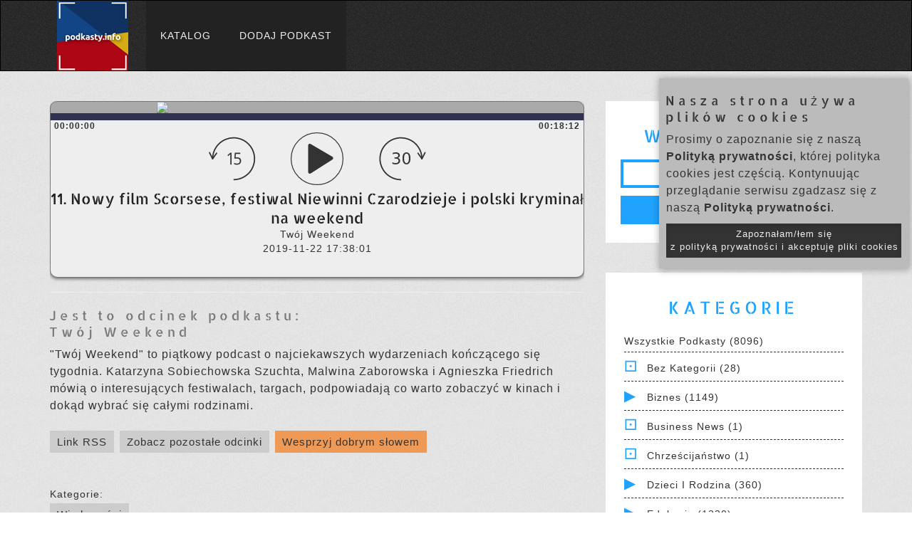

--- FILE ---
content_type: text/html; charset=UTF-8
request_url: https://www.podkasty.info/katalog/podkast/1547-Tw%C3%B3j_Weekend/11_Nowy_film_Scorsese_festiwal_Niewinni_Czarodzieje_i_polski_krymina%C5%82_na_weekend
body_size: 9000
content:
<!DOCTYPE html>
<head lang="pl">
    <!-- Global site tag (gtag.js) - Google Analytics -->
    <script async src="https://www.googletagmanager.com/gtag/js?id=UA-35362598-1"></script>
    <script>
    window.dataLayer = window.dataLayer || [];
    function gtag(){dataLayer.push(arguments);}
    gtag('js', new Date());

    gtag('config', 'UA-35362598-1');
    </script>


    <meta charset="UTF-8">
    <title>11. Nowy film Scorsese, festiwal Niewinni Czarodzieje i polski kryminał na weekend | Katalog Podkastów</title>

    <meta name="viewport" content="width=device-width, initial-scale=1, maximum-scale=1.0, user-scalable=no">

    <!-- For Facebook -->
    <meta property="og:title" content="11. Nowy film Scorsese, festiwal Niewinni Czarodzieje i polski kryminał na weekend | Katalog Podkastów" >    <meta property="og:description" content="" ><meta property="og:image" content="https://www.rmf.fm/r/podcasty/img/itunes/twoj-weekend-b.jpg" >
    <!-- Bootstrap Core CSS -->
    <link href="https://www.podkasty.info/katalog/bootstrap/css/bootstrap.min.css" type="text/css" rel="stylesheet" />
    <!-- Main styles conbined -->
    <link href="https://www.podkasty.info/katalog/assets/css/normalize-style-responsive-modifications.css?v=7" type="text/css" rel="stylesheet" />
    <!-- additional icons -->
    <link href="https://www.podkasty.info/katalog/assets/css/iline-icons.css" type="text/css" rel="stylesheet" media="print" onload="this.media='all'" />
    
            <!-- Responsive player on the episode page -->
        <link href="https://www.podkasty.info/katalog/assets/css/episode-player.css?v=66" type="text/css" rel="stylesheet" media="print" onload="this.media='all'" />
    
    <!-- Shortcut icon -->
    <link rel="apple-touch-icon" sizes="76x76" href="https://www.podkasty.info/katalog/assets/favicon/apple-touch-icon.png">
    <link rel="icon" type="image/png" sizes="32x32" href="https://www.podkasty.info/katalog/assets/favicon/favicon-32x32.png">
    <link rel="icon" type="image/png" sizes="16x16" href="https://www.podkasty.info/katalog/assets/favicon/favicon-16x16.png">
    <link rel="manifest" href="https://www.podkasty.info/katalog/assets/favicon/site.webmanifest">
    <link rel="mask-icon" href="https://www.podkasty.info/katalog/assets/favicon/safari-pinned-tab.svg" color="#5bbad5">
    <meta name="msapplication-TileColor" content="#da532c">
    <meta name="theme-color" content="#ffffff">

    <script>
        // redirect the OLD podcast URLs to the new ones
        h = window.location.hash;
        if (h.length > 2) {
            s = h.split('/');
            if ((s[0] == '#podkast') && (s[1]) && (s[1] != '') && !isNaN(s[1])) {
                window.location = 'https://www.podkasty.info/katalog/podkast/' + s[1];
            }
        }

        var BASE_PATH = 'https://www.podkasty.info/katalog/';
    </script>
    <!-- Global site tag (gtag.js) - Google Analytics -->
    <script async src="https://www.googletagmanager.com/gtag/js?id=G-WLWMKQ80SY"></script>
    <script>
        window.dataLayer = window.dataLayer || [];
        function gtag(){dataLayer.push(arguments);}
        gtag('js', new Date());

        gtag('config', 'G-WLWMKQ80SY');
    </script>

</head>
<body>
    <div id="fb-root"></div>
    <script async defer crossorigin="anonymous" src="https://connect.facebook.net/pl_PL/sdk.js#xfbml=1&version=v10.0&appId=784457245540958&autoLogAppEvents=1" nonce="kTQ61OmW"></script>
    <!-- NAVIGATION START -->
    <header class="fallone-navbar" data-id="default-navbar">
      <nav class="navbar navbar-default">
        <div class="container">
          <!-- Brand and toggle get grouped for better mobile display -->
          <div class="navbar-header">
            <button type="button" class="navbar-toggle collapsed" data-toggle="collapse" data-target="#navbar-collapse-1" aria-expanded="false">
              <span class="sr-only">Menu</span>
              <span class="icon-bar"></span>
              <span class="icon-bar"></span>
              <span class="icon-bar"></span>
            </button>
            <a class="navbar-brand" href="/">
              <img src="https://www.podkasty.info/katalog/assets/images/Podkastyinfo-100.png" alt="Katalog podkastów" class="img-responsive" />
            </a>
          </div>

          <!-- Collect the nav links, forms, and other content for toggling -->
          <div class="collapse navbar-collapse" id="navbar-collapse-1">
            <ul class="nav navbar-nav">
              <li><a  href="https://www.podkasty.info/katalog/">Katalog</a></li>
              <li><a  href="https://www.podkasty.info/katalog/dodaj">Dodaj podkast</a></li>
                        </div><!-- /.navbar-collapse -->
        </div><!-- /.container -->
      </nav>
    </header>
    <!-- NAVIGATION END -->
    <!-- MAIN CONTAINER -->
    <div class="main-content">

        <!-- BLOG POST BODY SECTION -->
        <section class="pattern-3 no-padding-right">
          <!-- .container -->
          <div class="container">
            <!-- .row -->
            <div class="row">
              <!-- .col-md-12 -->
              <div class="col-md-12">
                <!-- All blog posts -->
                <div class="mar-top-md mar-bottom-md row">

        <!-- Left part -->
        <div class="col-md-8 blog-main">
                    <section  class="blog-post-list no-padding">

                
                                            
                            
                                    <div id="single-song-player">
                                        <img data-amplitude-song-info="cover_art_url"/>
                                        
                                        <div class="bottom-container">
                                            <div class="controls">
                                                <progress class="amplitude-song-played-progress" id="song-played-progress"></progress>

                                                <div class="time-container">
                                                    <span class="current-time">
                                                        <span class="amplitude-current-hours"></span>:<span class="amplitude-current-minutes"></span>:<span class="amplitude-current-seconds"></span>
                                                    </span>
                                                    <span class="duration">
                                                        <span class="amplitude-duration-hours"></span>:<span class="amplitude-duration-minutes"></span>:<span class="amplitude-duration-seconds"></span>
                                                    </span>
                                                </div>

                                                <div class="play-controls">
                                                    <div class="amplitude-left" id="skip-left"></div>
                                                    <div class="amplitude-play-pause" id="play-pause"></div>
                                                    <div class="amplitude-right" id="skip-right"></div>
                                                </div>
                                            </div>

                                            <div class="text-container">
                                                <div class="meta-container">
                                                    <h1 data-amplitude-song-info="name" class="song-name"></h1>
                                                    <span data-amplitude-song-info="album"></span>
                                                    <span data-amplitude-song-info="artist"></span>
                                                </div>
                                                <div class="episode-description">
                                                                                                    </div>
                                            </div>
                                        </div>
                                    </div>

                                    <script src="https://www.podkasty.info/katalog/assets/js/amplitude/amplitude.js"></script>
                                    <script>
                                        Amplitude.init({
                                            "songs": [
                                            {
                                                "name": "11. Nowy film Scorsese, festiwal Niewinni Czarodzieje i polski kryminał na weekend",
                                                "artist": "2019-11-22 17:38:01",
                                                "album": "Twój Weekend",
                                                "url": "https://podcast.rmf.fm/0009EMYXNY002DLY-A3.mp3?awCollectionId=twoj-weekend&origin=iplsc&awEpisodeId=11-nowy-film-scorsese-festiwal-niewinni-czarodzieje-i-polski-kryminal-na-weekend__0009EMYXNY002DLY",
                                                "cover_art_url": "https://www.rmf.fm/r/podcasty/img/itunes/twoj-weekend-b.jpg"
                                            }
                                            ]
                                        });

                                        function skipSeconds(seconds) {
                                            var duration = Amplitude.getSongDuration();
                                            var currentTime = parseFloat(Amplitude.getSongPlayedSeconds());
                                            var targetTime = parseFloat(currentTime + seconds);
                                            Amplitude.setSongPlayedPercentage((targetTime / duration) * 100)
                                        }

                                        /*
                                            Handles a click on the song played progress bar.
                                        */
                                        document.getElementById('song-played-progress').addEventListener('click', function( e ){
                                            var offset = this.getBoundingClientRect();
                                            var x = e.pageX - offset.left;

                                            Amplitude.setSongPlayedPercentage( ( parseFloat( x ) / parseFloat( this.offsetWidth) ) * 100 );
                                        });

                                        document.getElementById('skip-left').addEventListener('click', function( e ){
                                            skipSeconds(-15);
                                        });
                                        document.getElementById('skip-right').addEventListener('click', function( e ){
                                            skipSeconds(30);
                                        });
                                    </script>
                                
                    
                    <hr />

                    <h4>
                         
                            Jest to odcinek podkastu: <br /> 
                                                <a href="https://www.podkasty.info/katalog/podkast/1547-Tw%C3%B3j_Weekend">
                            Twój Weekend</a>
                    </h4>

                    <p>"Twój Weekend" to piątkowy podcast o najciekawszych wydarzeniach kończącego się tygodnia. Katarzyna Sobiechowska Szuchta, Malwina Zaborowska i Agnieszka Friedrich mówią o interesujących festiwalach, targach, podpowiadają co warto zobaczyć w kinach i dokąd wybrać się całymi rodzinami.</p>

                    
                    <div class="info-buttons">
                        <a href="https://www.rmf24.pl/podcast/twoj-weekend/feed">Link RSS</a>
                        <a id="this-page-link" href="https://www.podkasty.info/katalog/podkast/1547-Tw%C3%B3j_Weekend">Zobacz pozostałe odcinki</a>
                        <a id="support-link" href="https://www.podkasty.info/polecanie.php">Wesprzyj dobrym słowem</a><br />
                        <div class="fb-share-button" data-href="https://www.podkasty.info/katalog/podkast/1547-Tw%C3%B3j_Weekend/11_Nowy_film_Scorsese_festiwal_Niewinni_Czarodzieje_i_polski_krymina%C5%82_na_weekend" data-layout="button" data-size="large"><a target="_blank" href="https://www.facebook.com/sharer/sharer.php?u=https%3A%2F%2Fwww.podkasty.info%2Fkatalog%2Fpodkast%2F1547-Tw%25C3%25B3j_Weekend%2F11_Nowy_film_Scorsese_festiwal_Niewinni_Czarodzieje_i_polski_krymina%25C5%2582_na_weekend&amp;src=sdkpreparse" class="fb-xfbml-parse-ignore">Udostępnij</a></div>
                    </div>

                                            <div class="in-categories">
                            Kategorie: <br />
                                                            <a href="https://www.podkasty.info/katalog/kategoria/1-Wiadomo%C5%9Bci">Wiadomości</a>
                                                    </div>
                    
                    <article class="blog-post">
                        <div class="blog-body">
                            <h4 class="text-center">
                                Informacja dotycząca prawa autorskich:
                                Wszelka prezentowana tu zawartość podkastu jest własnością jego autora
                            </h4>
                        </div>
                    </article>

                
            </section>
                </div>
        <!-- /Left part -->
        <!-- Right part -->
        <div class="col-md-4 blog-sidebar">
            <!-- search field -->
            <div class="post-detail">
                <div class="post-detail-body sep-xs">
                    <h3 class="text-primary text-uppercase text-center">Wyszukiwanie</h3>
                    <form name="search_form" method="get" action="https://www.podkasty.info/katalog/szukaj">
                        <div class="blog-body row search-row">
                            <input type="text" name="q" id="sidebar-q" value="" class="search-field" >
                            <input type="button" class="btn btn-primary" name="s" value="Szukaj" onclick="document.search_form.submit()">
                        </div>
                    </form>
                </div>
            </div>

            <!-- Categories List -->
            <div class="post-detail">
  <div class="post-detail-body sep-xs">
    <h3 class="text-primary text-uppercase text-center">Kategorie</h3>
    <ul class="text-capitalize sidebar categories">

        <li><a href="https://www.podkasty.info/katalog/kategoria/wszystkie">Wszystkie podkasty (8096)</a></li>

                    <li><span class="none_caret">&nbsp;</span>                <a href="https://www.podkasty.info/katalog/kategoria/134-Bez_kategorii">Bez kategorii (28)</a>
                            </li>
                    <li><span class="cat_caret">&nbsp;</span>                <a href="https://www.podkasty.info/katalog/kategoria/3-Biznes">Biznes (1149)</a>
                                    <ul class="nested">
                                                    <li>
                                <a href="https://www.podkasty.info/katalog/kategoria/52-Inwestowanie">&mdash; Inwestowanie (57)</a>
                            </li>
                                                    <li>
                                <a href="https://www.podkasty.info/katalog/kategoria/17-Kariera">&mdash; Kariera (129)</a>
                            </li>
                                                    <li>
                                <a href="https://www.podkasty.info/katalog/kategoria/5-Marketing">&mdash; Marketing (178)</a>
                            </li>
                                                    <li>
                                <a href="https://www.podkasty.info/katalog/kategoria/132-Non-Profit">&mdash; Non-Profit (55)</a>
                            </li>
                                                    <li>
                                <a href="https://www.podkasty.info/katalog/kategoria/4-Przedsi%C4%99biorczo%C5%9B%C4%87">&mdash; Przedsiębiorczość (158)</a>
                            </li>
                                                    <li>
                                <a href="https://www.podkasty.info/katalog/kategoria/91-Wiadomo%C5%9Bci_biznesowe">&mdash; Wiadomości biznesowe (8)</a>
                            </li>
                                                    <li>
                                <a href="https://www.podkasty.info/katalog/kategoria/6-Zarz%C4%85dzanie">&mdash; Zarządzanie (109)</a>
                            </li>
                                                    <li>
                                <a href="https://www.podkasty.info/katalog/kategoria/8-Zarz%C4%85dzanie_i_marketing">&mdash; Zarządzanie i marketing (7)</a>
                            </li>
                                            </ul>
                            </li>
                    <li><span class="none_caret">&nbsp;</span>                <a href="https://www.podkasty.info/katalog/kategoria/329-Business_News">Business News (1)</a>
                            </li>
                    <li><span class="none_caret">&nbsp;</span>                <a href="https://www.podkasty.info/katalog/kategoria/146-Chrze%C5%9Bcija%C5%84stwo">Chrześcijaństwo (1)</a>
                            </li>
                    <li><span class="cat_caret">&nbsp;</span>                <a href="https://www.podkasty.info/katalog/kategoria/31-Dzieci_i_rodzina">Dzieci i rodzina (360)</a>
                                    <ul class="nested">
                                                    <li>
                                <a href="https://www.podkasty.info/katalog/kategoria/115-Edukacja_dla_dzieci">&mdash; Edukacja dla dzieci (41)</a>
                            </li>
                                                    <li>
                                <a href="https://www.podkasty.info/katalog/kategoria/144-Opowie%C5%9Bci_dla_dzieci">&mdash; Opowieści dla dzieci (49)</a>
                            </li>
                                                    <li>
                                <a href="https://www.podkasty.info/katalog/kategoria/142-Pupile_i_zwierz%C4%99ta">&mdash; Pupile i zwierzęta (40)</a>
                            </li>
                                                    <li>
                                <a href="https://www.podkasty.info/katalog/kategoria/32-Rodzicielstwo">&mdash; Rodzicielstwo (174)</a>
                            </li>
                                            </ul>
                            </li>
                    <li><span class="cat_caret">&nbsp;</span>                <a href="https://www.podkasty.info/katalog/kategoria/18-Edukacja">Edukacja (1220)</a>
                                    <ul class="nested">
                                                    <li>
                                <a href="https://www.podkasty.info/katalog/kategoria/61-%C4%86wiczenie">&mdash; Ćwiczenie (15)</a>
                            </li>
                                                    <li>
                                <a href="https://www.podkasty.info/katalog/kategoria/33-Doskonalenie_siebie">&mdash; Doskonalenie siebie (426)</a>
                            </li>
                                                    <li>
                                <a href="https://www.podkasty.info/katalog/kategoria/25-Jak_zrobi%C4%87">&mdash; Jak zrobić (101)</a>
                            </li>
                                                    <li>
                                <a href="https://www.podkasty.info/katalog/kategoria/73-Kursy">&mdash; Kursy (69)</a>
                            </li>
                                                    <li>
                                <a href="https://www.podkasty.info/katalog/kategoria/268-Language_Courses">&mdash; Language Courses (1)</a>
                            </li>
                                                    <li>
                                <a href="https://www.podkasty.info/katalog/kategoria/53-Nauka_j%C4%99zyka">&mdash; Nauka języka (81)</a>
                            </li>
                                                    <li>
                                <a href="https://www.podkasty.info/katalog/kategoria/89-Samodoskonalenie">&mdash; Samodoskonalenie (4)</a>
                            </li>
                                                    <li>
                                <a href="https://www.podkasty.info/katalog/kategoria/84-Technologia_edukacyjna">&mdash; Technologia edukacyjna (2)</a>
                            </li>
                                                    <li>
                                <a href="https://www.podkasty.info/katalog/kategoria/92-Wy%C5%BCsza_edukacja">&mdash; Wyższa edukacja (1)</a>
                            </li>
                                            </ul>
                            </li>
                    <li><span class="none_caret">&nbsp;</span>                <a href="https://www.podkasty.info/katalog/kategoria/281-Edukacja">Edukacja (1)</a>
                            </li>
                    <li><span class="cat_caret">&nbsp;</span>                <a href="https://www.podkasty.info/katalog/kategoria/74-Fikcja">Fikcja (66)</a>
                                    <ul class="nested">
                                                    <li>
                                <a href="https://www.podkasty.info/katalog/kategoria/307-Comedy_Fiction">&mdash; Comedy Fiction (5)</a>
                            </li>
                                                    <li>
                                <a href="https://www.podkasty.info/katalog/kategoria/87-Drama">&mdash; Drama (18)</a>
                            </li>
                                                    <li>
                                <a href="https://www.podkasty.info/katalog/kategoria/75-Science_Fiction">&mdash; Science Fiction (9)</a>
                            </li>
                                            </ul>
                            </li>
                    <li><span class="none_caret">&nbsp;</span>                <a href="https://www.podkasty.info/katalog/kategoria/342-Film_Interviews">Film Interviews (2)</a>
                            </li>
                    <li><span class="cat_caret">&nbsp;</span>                <a href="https://www.podkasty.info/katalog/kategoria/29-Gry_i_hobby">Gry i hobby (22)</a>
                                    <ul class="nested">
                                                    <li>
                                <a href="https://www.podkasty.info/katalog/kategoria/103-Gry_Wideo">&mdash; Gry Wideo (11)</a>
                            </li>
                                                    <li>
                                <a href="https://www.podkasty.info/katalog/kategoria/30-Hobby">&mdash; Hobby (8)</a>
                            </li>
                                                    <li>
                                <a href="https://www.podkasty.info/katalog/kategoria/101-Inne_gry">&mdash; Inne gry (3)</a>
                            </li>
                                            </ul>
                            </li>
                    <li><span class="none_caret">&nbsp;</span>                <a href="https://www.podkasty.info/katalog/kategoria/13-Historia">Historia (216)</a>
                            </li>
                    <li><span class="cat_caret">&nbsp;</span>                <a href="https://www.podkasty.info/katalog/kategoria/57-Komediowe">Komediowe (278)</a>
                                    <ul class="nested">
                                                    <li>
                                <a href="https://www.podkasty.info/katalog/kategoria/63-Imrowizacje">&mdash; Imrowizacje (51)</a>
                            </li>
                                                    <li>
                                <a href="https://www.podkasty.info/katalog/kategoria/76-Rozmowy">&mdash; Rozmowy (31)</a>
                            </li>
                                                    <li>
                                <a href="https://www.podkasty.info/katalog/kategoria/122-Stand-Up">&mdash; Stand-Up (20)</a>
                            </li>
                                            </ul>
                            </li>
                    <li><span class="none_caret">&nbsp;</span>                <a href="https://www.podkasty.info/katalog/kategoria/10-Kryminalne">Kryminalne (119)</a>
                            </li>
                    <li><span class="cat_caret">&nbsp;</span>                <a href="https://www.podkasty.info/katalog/kategoria/34-Kultura">Kultura (718)</a>
                                    <ul class="nested">
                                                    <li>
                                <a href="https://www.podkasty.info/katalog/kategoria/93-Design">&mdash; Design (63)</a>
                            </li>
                                                    <li>
                                <a href="https://www.podkasty.info/katalog/kategoria/51-Jedzenie">&mdash; Jedzenie (69)</a>
                            </li>
                                                    <li>
                                <a href="https://www.podkasty.info/katalog/kategoria/43-Ksi%C4%85%C5%BCki">&mdash; Książki (274)</a>
                            </li>
                                                    <li>
                                <a href="https://www.podkasty.info/katalog/kategoria/105-Literatura">&mdash; Literatura (11)</a>
                            </li>
                                                    <li>
                                <a href="https://www.podkasty.info/katalog/kategoria/60-Moda_i_uroda">&mdash; Moda i uroda (58)</a>
                            </li>
                                                    <li>
                                <a href="https://www.podkasty.info/katalog/kategoria/47-Sztuki_performatywne">&mdash; Sztuki performatywne (55)</a>
                            </li>
                                                    <li>
                                <a href="https://www.podkasty.info/katalog/kategoria/46-Sztuki_wizualne">&mdash; Sztuki wizualne (57)</a>
                            </li>
                                            </ul>
                            </li>
                    <li><span class="none_caret">&nbsp;</span>                <a href="https://www.podkasty.info/katalog/kategoria/80-Kultura_i_Sztuka">Kultura i Sztuka (2)</a>
                            </li>
                    <li><span class="none_caret">&nbsp;</span>                <a href="https://www.podkasty.info/katalog/kategoria/328-Language_Learning">Language Learning (1)</a>
                            </li>
                    <li><span class="none_caret">&nbsp;</span>                <a href="https://www.podkasty.info/katalog/kategoria/324-Medicine">Medicine (1)</a>
                            </li>
                    <li><span class="cat_caret">&nbsp;</span>                <a href="https://www.podkasty.info/katalog/kategoria/107-Mi%C4%99dzynarodowe">Międzynarodowe (1)</a>
                                    <ul class="nested">
                                                    <li>
                                <a href="https://www.podkasty.info/katalog/kategoria/108-Polish">&mdash; Polish (1)</a>
                            </li>
                                            </ul>
                            </li>
                    <li><span class="none_caret">&nbsp;</span>                <a href="https://www.podkasty.info/katalog/kategoria/129-Miejsca_i_Podr%C3%B3%C5%BCe">Miejsca i Podróże (1)</a>
                            </li>
                    <li><span class="none_caret">&nbsp;</span>                <a href="https://www.podkasty.info/katalog/kategoria/341-Music_History">Music History (1)</a>
                            </li>
                    <li><span class="none_caret">&nbsp;</span>                <a href="https://www.podkasty.info/katalog/kategoria/340-Music_Interviews">Music Interviews (3)</a>
                            </li>
                    <li><span class="cat_caret">&nbsp;</span>                <a href="https://www.podkasty.info/katalog/kategoria/26-Muzyka">Muzyka (227)</a>
                                    <ul class="nested">
                                                    <li>
                                <a href="https://www.podkasty.info/katalog/kategoria/28-Historia_muzyki">&mdash; Historia muzyki (39)</a>
                            </li>
                                                    <li>
                                <a href="https://www.podkasty.info/katalog/kategoria/27-Wsp%C3%B3%C5%82czesna">&mdash; Współczesna (53)</a>
                            </li>
                                                    <li>
                                <a href="https://www.podkasty.info/katalog/kategoria/72-Wywiady">&mdash; Wywiady (58)</a>
                            </li>
                                            </ul>
                            </li>
                    <li><span class="cat_caret">&nbsp;</span>                <a href="https://www.podkasty.info/katalog/kategoria/40-Nauka">Nauka (257)</a>
                                    <ul class="nested">
                                                    <li>
                                <a href="https://www.podkasty.info/katalog/kategoria/159-Astronomia">&mdash; Astronomia (8)</a>
                            </li>
                                                    <li>
                                <a href="https://www.podkasty.info/katalog/kategoria/123-Biologia">&mdash; Biologia (41)</a>
                            </li>
                                                    <li>
                                <a href="https://www.podkasty.info/katalog/kategoria/158-Chemia">&mdash; Chemia (1)</a>
                            </li>
                                                    <li>
                                <a href="https://www.podkasty.info/katalog/kategoria/155-Fizyka">&mdash; Fizyka (3)</a>
                            </li>
                                                    <li>
                                <a href="https://www.podkasty.info/katalog/kategoria/41-Nauki_o_Ziemi">&mdash; Nauki o Ziemi (14)</a>
                            </li>
                                                    <li>
                                <a href="https://www.podkasty.info/katalog/kategoria/85-Nauki_o_%C5%BCyciu">&mdash; Nauki o życiu (22)</a>
                            </li>
                                                    <li>
                                <a href="https://www.podkasty.info/katalog/kategoria/121-Nauki_przyrodnicze">&mdash; Nauki przyrodnicze (26)</a>
                            </li>
                                                    <li>
                                <a href="https://www.podkasty.info/katalog/kategoria/62-Nauki_spo%C5%82eczne">&mdash; Nauki społeczne (63)</a>
                            </li>
                                            </ul>
                            </li>
                    <li><span class="cat_caret">&nbsp;</span>                <a href="https://www.podkasty.info/katalog/kategoria/94-Nauka_i_Medycyna">Nauka i Medycyna (4)</a>
                                    <ul class="nested">
                                                    <li>
                                <a href="https://www.podkasty.info/katalog/kategoria/143-Nauki_Przyrodnicze">&mdash; Nauki Przyrodnicze (1)</a>
                            </li>
                                                    <li>
                                <a href="https://www.podkasty.info/katalog/kategoria/95-Nauki_Spo%C5%82eczne">&mdash; Nauki Społeczne (2)</a>
                            </li>
                                            </ul>
                            </li>
                    <li><span class="none_caret">&nbsp;</span>                <a href="https://www.podkasty.info/katalog/kategoria/322-Nutrition">Nutrition (1)</a>
                            </li>
                    <li><span class="none_caret">&nbsp;</span>                <a href="https://www.podkasty.info/katalog/kategoria/280-Prawo_Karne">Prawo Karne (1)</a>
                            </li>
                    <li><span class="cat_caret">&nbsp;</span>                <a href="https://www.podkasty.info/katalog/kategoria/23-Religia_i_Duchowo%C5%9B%C4%87">Religia i Duchowość (396)</a>
                                    <ul class="nested">
                                                    <li>
                                <a href="https://www.podkasty.info/katalog/kategoria/304-Buddhism">&mdash; Buddhism (2)</a>
                            </li>
                                                    <li>
                                <a href="https://www.podkasty.info/katalog/kategoria/24-Chrze%C5%9Bcija%C5%84stwo">&mdash; Chrześcijaństwo (204)</a>
                            </li>
                                                    <li>
                                <a href="https://www.podkasty.info/katalog/kategoria/56-Duchowo%C5%9B%C4%87">&mdash; Duchowość (54)</a>
                            </li>
                                                    <li>
                                <a href="https://www.podkasty.info/katalog/kategoria/267-Hinduism">&mdash; Hinduism (3)</a>
                            </li>
                                                    <li>
                                <a href="https://www.podkasty.info/katalog/kategoria/335-Islam">&mdash; Islam (2)</a>
                            </li>
                                                    <li>
                                <a href="https://www.podkasty.info/katalog/kategoria/319-Judaism">&mdash; Judaism (2)</a>
                            </li>
                                                    <li>
                                <a href="https://www.podkasty.info/katalog/kategoria/116-Religia">&mdash; Religia (18)</a>
                            </li>
                                            </ul>
                            </li>
                    <li><span class="cat_caret">&nbsp;</span>                <a href="https://www.podkasty.info/katalog/kategoria/59-Rz%C4%85dowe">Rządowe (31)</a>
                                    <ul class="nested">
                                                    <li>
                                <a href="https://www.podkasty.info/katalog/kategoria/318-Local">&mdash; Local (1)</a>
                            </li>
                                                    <li>
                                <a href="https://www.podkasty.info/katalog/kategoria/102-Narodowe">&mdash; Narodowe (2)</a>
                            </li>
                                            </ul>
                            </li>
                    <li><span class="none_caret">&nbsp;</span>                <a href="https://www.podkasty.info/katalog/kategoria/346-Sounds">Sounds (1)</a>
                            </li>
                    <li><span class="cat_caret">&nbsp;</span>                <a href="https://www.podkasty.info/katalog/kategoria/97-Sport_i_Rekreacja">Sport i Rekreacja (4)</a>
                                    <ul class="nested">
                                                    <li>
                                <a href="https://www.podkasty.info/katalog/kategoria/125-Amatorskie">&mdash; Amatorskie (2)</a>
                            </li>
                                                    <li>
                                <a href="https://www.podkasty.info/katalog/kategoria/124-Outdoor">&mdash; Outdoor (1)</a>
                            </li>
                                                    <li>
                                <a href="https://www.podkasty.info/katalog/kategoria/130-Profesjonalne">&mdash; Profesjonalne (1)</a>
                            </li>
                                            </ul>
                            </li>
                    <li><span class="cat_caret">&nbsp;</span>                <a href="https://www.podkasty.info/katalog/kategoria/19-Sporty">Sporty (354)</a>
                                    <ul class="nested">
                                                    <li>
                                <a href="https://www.podkasty.info/katalog/kategoria/337-Baseball">&mdash; Baseball (1)</a>
                            </li>
                                                    <li>
                                <a href="https://www.podkasty.info/katalog/kategoria/79-Bieganie">&mdash; Bieganie (23)</a>
                            </li>
                                                    <li>
                                <a href="https://www.podkasty.info/katalog/kategoria/306-Cricket">&mdash; Cricket (1)</a>
                            </li>
                                                    <li>
                                <a href="https://www.podkasty.info/katalog/kategoria/156-Fantasy_Sports">&mdash; Fantasy Sports (5)</a>
                            </li>
                                                    <li>
                                <a href="https://www.podkasty.info/katalog/kategoria/284-Golf">&mdash; Golf (4)</a>
                            </li>
                                                    <li>
                                <a href="https://www.podkasty.info/katalog/kategoria/334-Hockey">&mdash; Hockey (1)</a>
                            </li>
                                                    <li>
                                <a href="https://www.podkasty.info/katalog/kategoria/54-Koszyk%C3%B3wka">&mdash; Koszykówka (26)</a>
                            </li>
                                                    <li>
                                <a href="https://www.podkasty.info/katalog/kategoria/70-Pi%C5%82ka_No%C5%BCna_%28football%29">&mdash; Piłka Nożna (football) (22)</a>
                            </li>
                                                    <li>
                                <a href="https://www.podkasty.info/katalog/kategoria/71-Pi%C5%82ka_No%C5%BCna_%28soccer%29">&mdash; Piłka Nożna (soccer) (48)</a>
                            </li>
                                                    <li>
                                <a href="https://www.podkasty.info/katalog/kategoria/292-Swimming">&mdash; Swimming (1)</a>
                            </li>
                                                    <li>
                                <a href="https://www.podkasty.info/katalog/kategoria/302-Tennis">&mdash; Tennis (7)</a>
                            </li>
                                                    <li>
                                <a href="https://www.podkasty.info/katalog/kategoria/305-Volleyball">&mdash; Volleyball (3)</a>
                            </li>
                                                    <li>
                                <a href="https://www.podkasty.info/katalog/kategoria/109-Wilderness">&mdash; Wilderness (4)</a>
                            </li>
                                                    <li>
                                <a href="https://www.podkasty.info/katalog/kategoria/293-Wrestling">&mdash; Wrestling (4)</a>
                            </li>
                                                    <li>
                                <a href="https://www.podkasty.info/katalog/kategoria/145-%C5%BBywienie">&mdash; Żywienie (2)</a>
                            </li>
                                            </ul>
                            </li>
                    <li><span class="cat_caret">&nbsp;</span>                <a href="https://www.podkasty.info/katalog/kategoria/11-Spo%C5%82ecze%C5%84stwo_i_Kultura">Społeczeństwo i Kultura (1384)</a>
                                    <ul class="nested">
                                                    <li>
                                <a href="https://www.podkasty.info/katalog/kategoria/12-Dokument">&mdash; Dokument (109)</a>
                            </li>
                                                    <li>
                                <a href="https://www.podkasty.info/katalog/kategoria/21-Dzienniki_osobiste">&mdash; Dzienniki osobiste (213)</a>
                            </li>
                                                    <li>
                                <a href="https://www.podkasty.info/katalog/kategoria/42-Filozofia">&mdash; Filozofia (46)</a>
                            </li>
                                                    <li>
                                <a href="https://www.podkasty.info/katalog/kategoria/104-Historia">&mdash; Historia (3)</a>
                            </li>
                                                    <li>
                                <a href="https://www.podkasty.info/katalog/kategoria/22-Miejsca_i_Podr%C3%B3%C5%BCe">&mdash; Miejsca i Podróże (178)</a>
                            </li>
                                                    <li>
                                <a href="https://www.podkasty.info/katalog/kategoria/65-Stosunki_mi%C4%99dzyludzkie">&mdash; Stosunki międzyludzkie (114)</a>
                            </li>
                                            </ul>
                            </li>
                    <li><span class="none_caret">&nbsp;</span>                <a href="https://www.podkasty.info/katalog/kategoria/282-Studia">Studia (1)</a>
                            </li>
                    <li><span class="none_caret">&nbsp;</span>                <a href="https://www.podkasty.info/katalog/kategoria/339-Tech_News">Tech News (1)</a>
                            </li>
                    <li><span class="cat_caret">&nbsp;</span>                <a href="https://www.podkasty.info/katalog/kategoria/7-Technologia">Technologia (346)</a>
                                    <ul class="nested">
                                                    <li>
                                <a href="https://www.podkasty.info/katalog/kategoria/66-Podkasting">&mdash; Podkasting (2)</a>
                            </li>
                                                    <li>
                                <a href="https://www.podkasty.info/katalog/kategoria/68-Software_How-To">&mdash; Software How-To (3)</a>
                            </li>
                                                    <li>
                                <a href="https://www.podkasty.info/katalog/kategoria/96-Wiadomo%C5%9Bci_technologiczne">&mdash; Wiadomości technologiczne (3)</a>
                            </li>
                                            </ul>
                            </li>
                    <li><span class="none_caret">&nbsp;</span>                <a href="https://www.podkasty.info/katalog/kategoria/321-Travel">Travel (1)</a>
                            </li>
                    <li><span class="cat_caret">&nbsp;</span>                <a href="https://www.podkasty.info/katalog/kategoria/9-TV_%26_Film">TV & Film (190)</a>
                                    <ul class="nested">
                                                    <li>
                                <a href="https://www.podkasty.info/katalog/kategoria/294-After_Shows">&mdash; After Shows (5)</a>
                            </li>
                                                    <li>
                                <a href="https://www.podkasty.info/katalog/kategoria/273-Film_History">&mdash; Film History (7)</a>
                            </li>
                                                    <li>
                                <a href="https://www.podkasty.info/katalog/kategoria/331-Games">&mdash; Games (1)</a>
                            </li>
                                                    <li>
                                <a href="https://www.podkasty.info/katalog/kategoria/77-Recenzje_filmowe">&mdash; Recenzje filmowe (34)</a>
                            </li>
                                                    <li>
                                <a href="https://www.podkasty.info/katalog/kategoria/90-Recenzje_telewizyjne">&mdash; Recenzje telewizyjne (10)</a>
                            </li>
                                                    <li>
                                <a href="https://www.podkasty.info/katalog/kategoria/48-Wywiady_filmowe">&mdash; Wywiady filmowe (14)</a>
                            </li>
                                            </ul>
                            </li>
                    <li><span class="none_caret">&nbsp;</span>                <a href="https://www.podkasty.info/katalog/kategoria/323-Wellness">Wellness (1)</a>
                            </li>
                    <li><span class="cat_caret">&nbsp;</span>                <a href="https://www.podkasty.info/katalog/kategoria/1-Wiadomo%C5%9Bci">Wiadomości (476)</a>
                                    <ul class="nested">
                                                    <li>
                                <a href="https://www.podkasty.info/katalog/kategoria/2-Codzienne_wiadomo%C5%9Bci">&mdash; Codzienne wiadomości (33)</a>
                            </li>
                                                    <li>
                                <a href="https://www.podkasty.info/katalog/kategoria/81-Codzienne_wiadomo%C5%9Bci">&mdash; Codzienne wiadomości (1)</a>
                            </li>
                                                    <li>
                                <a href="https://www.podkasty.info/katalog/kategoria/64-Polityka">&mdash; Polityka (134)</a>
                            </li>
                                                    <li>
                                <a href="https://www.podkasty.info/katalog/kategoria/320-Video_Games">&mdash; Video Games (1)</a>
                            </li>
                                                    <li>
                                <a href="https://www.podkasty.info/katalog/kategoria/37-Wiadomo%C5%9Bci_biznesowe">&mdash; Wiadomości biznesowe (33)</a>
                            </li>
                                                    <li>
                                <a href="https://www.podkasty.info/katalog/kategoria/88-Wiadomo%C5%9Bci_rozrywkowe">&mdash; Wiadomości rozrywkowe (42)</a>
                            </li>
                                                    <li>
                                <a href="https://www.podkasty.info/katalog/kategoria/78-Wiadomo%C5%9Bci_sportowe">&mdash; Wiadomości sportowe (27)</a>
                            </li>
                                                    <li>
                                <a href="https://www.podkasty.info/katalog/kategoria/55-Wiadomo%C5%9Bci_techniczne">&mdash; Wiadomości techniczne (37)</a>
                            </li>
                                                    <li>
                                <a href="https://www.podkasty.info/katalog/kategoria/82-Wiadomo%C5%9Bci_wsp%C3%B3%C5%82czesne">&mdash; Wiadomości współczesne (85)</a>
                            </li>
                                            </ul>
                            </li>
                    <li><span class="none_caret">&nbsp;</span>                <a href="https://www.podkasty.info/katalog/kategoria/44-Wiadomo%C5%9Bci_i_polityka">Wiadomości i polityka (5)</a>
                            </li>
                    <li><span class="cat_caret">&nbsp;</span>                <a href="https://www.podkasty.info/katalog/kategoria/38-Wolny_czas">Wolny czas (476)</a>
                                    <ul class="nested">
                                                    <li>
                                <a href="https://www.podkasty.info/katalog/kategoria/274-Animation_%26_Manga">&mdash; Animation & Manga (5)</a>
                            </li>
                                                    <li>
                                <a href="https://www.podkasty.info/katalog/kategoria/296-Aviation">&mdash; Aviation (4)</a>
                            </li>
                                                    <li>
                                <a href="https://www.podkasty.info/katalog/kategoria/297-Crafts">&mdash; Crafts (1)</a>
                            </li>
                                                    <li>
                                <a href="https://www.podkasty.info/katalog/kategoria/106-Dom_i_ogr%C3%B3d">&mdash; Dom i ogród (24)</a>
                            </li>
                                                    <li>
                                <a href="https://www.podkasty.info/katalog/kategoria/50-Gry">&mdash; Gry (92)</a>
                            </li>
                                                    <li>
                                <a href="https://www.podkasty.info/katalog/kategoria/49-Gry_wideo">&mdash; Gry wideo (62)</a>
                            </li>
                                                    <li>
                                <a href="https://www.podkasty.info/katalog/kategoria/39-Hobby">&mdash; Hobby (170)</a>
                            </li>
                                                    <li>
                                <a href="https://www.podkasty.info/katalog/kategoria/110-Motoryzacja">&mdash; Motoryzacja (45)</a>
                            </li>
                                            </ul>
                            </li>
                    <li><span class="cat_caret">&nbsp;</span>                <a href="https://www.podkasty.info/katalog/kategoria/15-Zdrowie">Zdrowie (5)</a>
                                    <ul class="nested">
                                                    <li>
                                <a href="https://www.podkasty.info/katalog/kategoria/35-Alternative_Health">&mdash; Alternative Health (1)</a>
                            </li>
                                                    <li>
                                <a href="https://www.podkasty.info/katalog/kategoria/36-Fitness_%26_%C5%BBywienie">&mdash; Fitness & Żywienie (1)</a>
                            </li>
                                                    <li>
                                <a href="https://www.podkasty.info/katalog/kategoria/16-Samopomoc">&mdash; Samopomoc (1)</a>
                            </li>
                                                    <li>
                                <a href="https://www.podkasty.info/katalog/kategoria/131-%C5%BBywienie">&mdash; Żywienie (1)</a>
                            </li>
                                            </ul>
                            </li>
                    <li><span class="cat_caret">&nbsp;</span>                <a href="https://www.podkasty.info/katalog/kategoria/14-Zdrowie_%26_Fitness">Zdrowie & Fitness (724)</a>
                                    <ul class="nested">
                                                    <li>
                                <a href="https://www.podkasty.info/katalog/kategoria/133-Alternative_Health">&mdash; Alternative Health (27)</a>
                            </li>
                                                    <li>
                                <a href="https://www.podkasty.info/katalog/kategoria/58-Fitness">&mdash; Fitness (33)</a>
                            </li>
                                                    <li>
                                <a href="https://www.podkasty.info/katalog/kategoria/20-Medycyna">&mdash; Medycyna (87)</a>
                            </li>
                                                    <li>
                                <a href="https://www.podkasty.info/katalog/kategoria/126-Seksualno%C5%9B%C4%87">&mdash; Seksualność (31)</a>
                            </li>
                                                    <li>
                                <a href="https://www.podkasty.info/katalog/kategoria/67-Zdrowie_psychiczne">&mdash; Zdrowie psychiczne (264)</a>
                            </li>
                                                    <li>
                                <a href="https://www.podkasty.info/katalog/kategoria/83-%C5%BBywienie">&mdash; Żywienie (68)</a>
                            </li>
                                            </ul>
                            </li>
        
    </ul>

    <script>
        var toggler = document.getElementsByClassName("cat_caret");
        var i;

        for (i = 0; i < toggler.length; i++) {
            toggler[i].addEventListener("click", function() {
                this.parentElement.querySelector(".nested").classList.toggle("active");
                this.classList.toggle("caret-down");
            });
        }
    </script>
  </div>
</div>
            <!-- Categories List End -->

            <!-- Tags -->
            <!-- <div class="post-detail mar-top-md">
  <div class="post-detail-body sep-xs">
    <h3 class="text-primary text-uppercase text-center">TAGI</h3>
    <p>
      <a class="label label-default" href="#">design</a>
      <a class="label label-default" href="#">marketing</a>
      <a class="label label-default" href="#">application</a>
      <a class="label label-default" href="#">products</a>
      <a class="label label-default" href="#">blog</a>
      <a class="label label-default" href="#">article</a>
      <a class="label label-default" href="#">dollar</a>
      <a class="label label-default" href="#">facebook</a>
      <a class="label label-default" href="#">twitter</a>
      <a class="label label-default" href="#">market</a>
      <a class="label label-default" href="#">place</a>
      <a class="label label-default" href="#">login</a>
      <a class="label label-default" href="#">carousel</a>
      <a class="label label-default" href="#">tweet</a>
      <a class="label label-default" href="#">john</a>
      <a class="label label-default" href="#">doe</a>
      <a class="label label-default" href="#">comments</a>
    </p>
  </div>
</div> -->
            <!-- Tags End -->

        </div>
        <!-- /Right part -->
        
        

                          </div>
                </div>
                <!-- /.col-md-12 -->
            </div>
            <!-- /.row -->
        </div>
        <!-- /.container -->
    </section>
    <!-- BLOG POST BODY SECTION END -->

    <!-- BEGIN FOOTER -->
    <footer class="page-footer">
      <!-- FOOTER CONTENT -->
      <div class="container">
        <!-- .row -->

            <!-- .row -->
            <div class="row">
            <!-- .col-md-12 -->
            <div class="col-md-12">
              <!-- .row -->
              <div class="row">
                <aside class="col-md-4 col-sm-6 col-xs-12 text-left">
                  <h3 class="uppercase">Wiadomości podkasty.info</h3>
                  <span class="line-sep-gray"></span>
                  <p>
                    Zapisz się na Wiadomości podkasty.info, aby na bieżąco być z najważniejszymi informacjami dotyczącymi podkastingu w Polsce.
                  </p>
                  <!-- Newsletter form -->
                  <form action="#" id="mailchimp-form" method="post" class="subscription" data-url="//podkasty.us11.list-manage.com/subscribe/post?u=d8b1030dcbbd465ef761cb518&amp;id=64ed484f4e" novalidate="true">
                    <div class="form-group">
                      <div class="input-group">
                        <input type="email" class="form-control input-lg" placeholder="e-mail" id="mailchimp-email" name="EMAIL">
                        <span class="input-group-btn">
                          <button type="submit" class="btn   btn-lg">
                            <i class="iline2-paper41"></i> Zapisz się
                          </button>
                        </span>
                      </div>
                    </div>
                    <label for="mailchimp-email" class="text-danger text-center mailchimp-label"></label>
                  </form>
                  <!-- /Newsletter Registration Form -->
                </aside>
                <aside class="col-md-4 col-sm-6 col-xs-12 text-left">
                  <!-- Copyright Informations -->
                  <h3 class="uppercase">Copyright</h3>
                  <span class="line-sep-gray"></span>
                  <p>
                      Wszystkie treści podkastów, oraz zawartość kanału RSS prezentowana na stronach podkasty.info
                      są własnością ich autorów i producentów. Strona zbudowana na podstawie
                      Fallone Awesome HTML5 Bootstrap Website Theme na licencji
                      <a href="https://creativecommons.org/licenses/by/3.0/pl/" target="blank">
                      CC-BY 3.0.</a> <a href="http://archive.is/0PYUS" target="blank">
                      Link do archiwum z licencją</a></p>
                </aside>
                <aside class="col-md-4 col-sm-6 col-xs-12">
                  <h3 class="uppercase">O nas</h3>
                  <span class="line-sep-gray"></span>
                  <p>
                      Serwis Podkasty jest projektem Fundacji "Otwórz się".
                      Naszą misją jest tworzenie takich warunków,
                      które pozwolą na otwieranie się ludzi i grup społecznych,
                      lokalnych społeczności i organizacji w różnych aspektach
                      życia, co będzie prowadziło do rozwoju, wzrostu świadomości,
                      zrozumienia, przyjaźni i dobra. To właśnie chcemy robić.
                      Będziemy pomagać w otwieraniu się na samych siebie,
                      na innych i na otaczający nas świat. </p>
                </aside>
              </div>
              <!-- /.row -->
              <div class="row">
                <div class="col-md-12 text-center mar-top-sm">
                  <!-- .social -->
                  <ul class="social">
                    <li><a href="#" class="icon-xl iline3-rss27"></a></li>
                    <li><a href="https://www.facebook.com/kochampodkasting" class="icon-xl iline3-facebook27"></a></li>
                    <li><a href="https://twitter.com/@podkastyinfo" class="icon-xl iline3-twitter19"></a></li>
                    <li><a href="#" class="icon-xl iline3-youtube16"></a></li>
                  </ul>
                  <!-- /.social -->
                </div>
              </div>
              <!-- /.row -->
            </div>
          </div>



        <!-- /.row -->
      </div>
      <!-- /.container -->
      <!-- FOOTER CONTENT -->
    </footer>
    <!-- FOOTER END -->
    </div>
    <!-- MAIN CONTAINER END -->

    <!-- Back to top -->
     <div id="back-to-top" class="back-to-top">
       <a href="#" class="icon iline2-thin16 no-margin"></a>
     </div>
     <!-- Back to top end -->

    <!-- Privacy Policy / Cookie popup -->
    <style type="text/css">
    div.cookies-info {
        display: block;
        z-index: 9999;
        position: fixed;
        top: 110px;
        right: 5px;
        background-color: #bbb;
        width: 350px;
        padding: 10px;
        box-shadow: 1px 1px 10px 1px rgba(0, 0, 0, 0.3);
        display: none;
    }
    div.cookies-info button {
        padding: 5px;
        background-color: #333;
        color: #eee;
        font-size: 90%;
    }
    div.cookies-info button:hover {
        background-color: #555;
        color: #fff;
    }
    div.cookies-info a {
        font-weight: bold;
    }
    div.cookies-info h4 {
        color: #333;
    }
</style>
<div class="cookies-info" id="cookies-info">
    <h4>Nasza strona używa plików cookies</h4>
    <p>
        Prosimy o zapoznanie się z naszą <a href="/katalog/polityka_prywatnosci/">Polityką prywatności</a>, 
        której polityka cookies jest częścią. Kontynuując przeglądanie serwisu zgadzasz się z naszą 
        <a href="/katalog/polityka_prywatnosci/">Polityką prywatności</a>.
    </p> 
    <button onclick="acceptCookie();" 
        class="btn btn-secondary btn-block rounded-0 active">
            Zapoznałam/łem się<br> z polityką prywatności i akceptuję pliki cookies
    </button> 
</div>
<script>
    CookieInfoAccepted = false;
    if (document.cookie == "UCookieInfo=accepted") {CookieInfoAccepted = true;} 
    else {if (document.cookie.indexOf ("UCookieInfo=accepted") != -1) {CookieInfoAccepted = true;}}
    if (CookieInfoAccepted == false) {document.getElementById ("cookies-info").style.display = "block";}

    function acceptCookie() {
        dateAccepted = new Date(); 
        dateAccepted.setDate (dateAccepted.getDate() + 365); 
        cs = 'UCookieInfo=accepted; expires=' + dateAccepted.toUTCString (); 
        document.cookie = cs; 
        document.getElementById('cookies-info').style.display = 'none';
    }
</script>    

    <!-- Include js plugin -->
    <script src="https://www.podkasty.info/katalog/assets/js/libs/jquery-1.11.2.min.js"></script>
    <script src="https://www.podkasty.info/katalog/bootstrap/js/bootstrap.min.js"></script>
    <script src="https://www.podkasty.info/katalog/assets/js/libs/jquery.mailchimp.js"></script>

    <!-- Main JS -->
    <script src="https://www.podkasty.info/katalog/assets/js/main.js?2020012802"></script>

    
    <script>
        function get_o() {
            var r = new XMLHttpRequest();
            r.open('GET', BASE_PATH + 'uo/');
            r.onreadystatechange = function () {
                if (r.readyState == 4) {
                    if (r.status != 200) {
                        // error during the retrieval
                    } else {
                        // read next in 10 seconds
                        // if (r.responseText != 0) {
                        //     setTimeout(get_o,10000);
                        // }
                    }
                }
            };
            r.send();
        }
        
        setTimeout(get_o,10000);
    </script>

    <!-- <p class="debug">Page rendered in <strong>0.0962</strong> seconds.</p>  -->
  </body>
</html>
